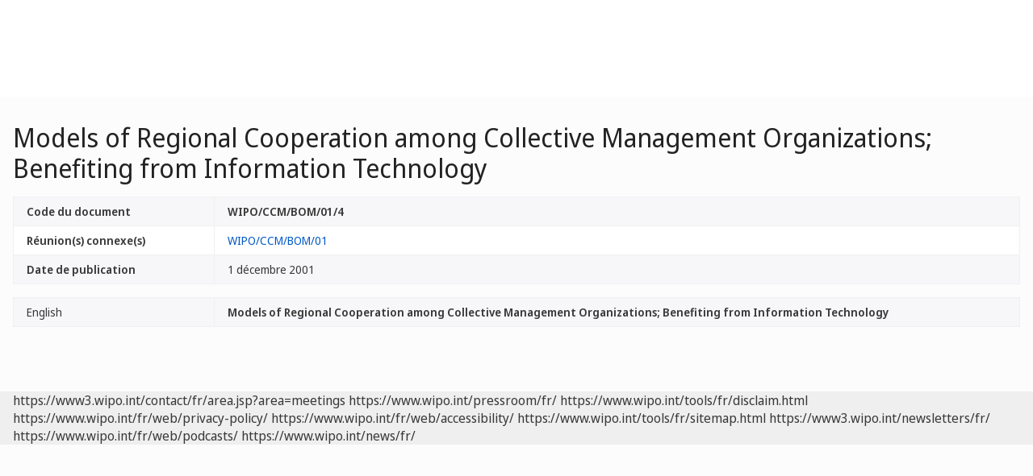

--- FILE ---
content_type: text/html;charset=UTF-8
request_url: https://www.wipo.int/meetings/fr/doc_details.jsp?doc_id=13971
body_size: 22864
content:
<!doctype html>
<html class="no-js" lang="fr">
<head><title>Models of Regional Cooperation among Collective Management Organizations; Benefiting from Information Technology</title><meta name="viewport" content="width=device-width, initial-scale=1.0">
<meta http-equiv="X-UA-Compatible" content="IE=edge,chrome=1">
<meta http-equiv="cleartype" content="on">
<meta http-equiv="Content-Type" content="text/html; charset=UTF-8">
<meta http-equiv="Content-Language" content="fr">
<meta property="og:title" content="D&#233;tails du document" />
<meta property="og:description" content="" />
<meta property="og:image" content="https://www.wipo.int/export/system/modules/org.wipo.internet.rwd.templates/resources/images/logo-wipo-fr.png" />
<meta property="og:type" content="website" />
<meta property="og:url" content="https://www.wipo.int/meetings/fr/doc_details.jsp?doc_id=13971" />
<meta name="twitter:card" content="summary_large_image" />
<meta name="twitter:site" content="@WIPO">
<meta name="twitter:creator" content="@WIPO">
<meta name="twitter:title" content="D&#233;tails du document" />
<meta name="twitter:description" content="" />
<meta name="twitter:image" content="https://www.wipo.int/export/system/modules/org.wipo.internet.rwd.templates/resources/images/logo-wipo-fr.png" />
<meta name="twitter:image:alt" content="D&#233;tails du document" /><link rel="icon" type="image/svg+xml" href="https://www.wipo.int/web-assets/images/favicon.svg">
<link rel="icon" type="image/png" sizes="192x192" href="https://www.wipo.int/web-assets/images/ulf-wipo-favicon-192.png">
<link rel="apple-touch-icon" sizes="180x180" href="https://www.wipo.int/web-assets/images/ulf-wipo-favicon-180.png">
<link rel="icon" type="image/png" sizes="48x48" href="https://www.wipo.int/web-assets/images/ulf-wipo-favicon-48.png">
<link rel="icon" type="image/png" sizes="32x32" href="https://www.wipo.int/web-assets/images/ulf-wipo-favicon-32.png">
<link rel="icon" type="image/png" sizes="16x16" href="https://www.wipo.int/web-assets/images/ulf-wipo-favicon-16.png">
<link rel="manifest" href="/site.webmanifest"><link rel="mask-icon" href="/safari-pinned-tab.svg" color="#314668"><meta name="msapplication-TileColor" content="#75839a"><meta name="theme-color" content="#75839a">
<link href="/rss/index.jsp?col=meetings&lang=fr" type="application/rss+xml" rel="alternate" title="Conférences, réunions et séminaires"/><!-- css universal start -->
<link rel="stylesheet" href="/export/system/modules/org.wipo.internet.rwd.templates/resources/css/styles2016.css">
<link rel="stylesheet" href="/export/system/modules/org.wipo.internet.rwd.templates/resources/css/styles2016-universal.css">
<!-- css universal end -->
<link rel="stylesheet" href="/export/system/modules/org.wipo.internet.rwd.templates/resources/webfonts/ss-standard.css">
<!--[if (lt IE 9) & (!IEMobile)]>
<script src='/export/system/modules/org.wipo.internet.rwd.templates/resources/scripts/selectivizr-min.js'></script>
<link rel='stylesheet' href='/export/system/modules/org.wipo.internet.rwd.templates/resources/css/lte-ie8.css'>
<![endif]-->
<script src="/export/system/modules/org.wipo.internet.rwd.templates/resources/scripts/modernizr-2.6.2-min.js"></script>
<script src="/export/system/modules/org.wipo.internet.rwd.templates/resources/scripts/jquery-min.js"></script>
<style>
@font-face {
font-family: 'simplon';
font-weight: 400;
src: url("https://webcomponents.wipo.int/fonts/SimplonNorm-Regular-WebXL.eot");
src: url("https://webcomponents.wipo.int/fonts/SimplonNorm-Regular-WebXL.eot#iefix") format('embedded-opentype'),
url("https://webcomponents.wipo.int/fonts/SimplonNorm-Regular-WebXL.woff2") format('woff2'),
url("https://webcomponents.wipo.int/fonts/SimplonNorm-Regular-WebXL.woff") format('woff'),
url("https://webcomponents.wipo.int/fonts/SimplonNorm-Regular-WebXL.ttf") format('truetype'),
url("https://webcomponents.wipo.int/fonts/SimplonNorm-Regular-WebXL.svg#Font") format('svg')
}
@font-face {
font-family: 'simplon';
font-weight: 500;
src: url("https://webcomponents.wipo.int/fonts/SimplonNorm-Medium-WebXL.eot");
src: url("https://webcomponents.wipo.int/fonts/SimplonNorm-Medium-WebXL.eot#iefix") format('embedded-opentype'),
url("https://webcomponents.wipo.int/fonts/SimplonNorm-Medium-WebXL.woff2") format('woff2'),
url("https://webcomponents.wipo.int/fonts/SimplonNorm-Medium-WebXL.woff") format('woff'),
url("https://webcomponents.wipo.int/fonts/SimplonNorm-Medium-WebXL.ttf") format('truetype'),
url("https://webcomponents.wipo.int/fonts/SimplonNorm-Medium-WebXL.svg#Font") format('svg')
}
@font-face {
font-family: 'simplon';
font-weight: 700;
src: url("https://webcomponents.wipo.int/fonts/SimplonNorm-Bold-WebXL.eot");
src: url("https://webcomponents.wipo.int/fonts/SimplonNorm-Bold-WebXL.eot#iefix") format('embedded-opentype'),
url("https://webcomponents.wipo.int/fonts/SimplonNorm-Bold-WebXL.woff2") format('woff2'),
url("https://webcomponents.wipo.int/fonts/SimplonNorm-Bold-WebXL.woff") format('woff'),
url("https://webcomponents.wipo.int/fonts/SimplonNorm-Bold-WebXL.ttf") format('truetype'),
url("https://webcomponents.wipo.int/fonts/SimplonNorm-Bold-WebXL.svg#Font") format('svg')
}
</style>
<style>
.container {
	max-width: 80em;
	padding: 16px 16px }
</style>
<script type="module" src="https://cdnjs.wipo.int/universal-lf-webcomponents/latest/components/wipo-footer.js"></script>
<link rel="stylesheet" href="https://cdnjs.wipo.int/universal-lf-webcomponents/latest/style/footer.css">
<script src="https://webcomponents.wipo.int/polyfills/webcomponents-loader.js"></script>
<!-- script src="https://webcomponents.wipo.int/wipo-init/wipo-init.js"></script -->
<script src="https://webcomponents.wipo.int/wipo-navbar/wipo-navbar.js"></script>
<!-- Start Google Tag Manager -->
<script>
window.dataLayer = window.dataLayer || [];
function gtag(){dataLayer.push(arguments);}
gtag('consent', 'default', {
'ad_storage': 'granted',
'ad_user_data': 'denied',
'ad_personalization': 'denied',
'analytics_storage': 'granted'
});
</script>
<script>(function(w,d,s,l,i){w[l]=w[l]||[];w[l].push({'gtm.start':new Date().getTime(),event:'gtm.js'});var f=d.getElementsByTagName(s)[0],j=d.createElement(s),dl=l!='dataLayer'?'&l='+l:'';j.async=true;j.src='https://www.googletagmanager.com/gtm.js?id='+i+dl;f.parentNode.insertBefore(j,f);})(window,document,'script','dataLayer','GTM-P7RLS2');</script>
<!-- End Google Tag Manager -->
<!-- Start matomo -->
<script type="text/javascript" src="https://webcomponents.wipo.int/wipo-analytics/wipo-analytics-oj6DkAWh.js"></script>
<!-- End matomo -->
</head>
<body class="theme theme--blue lang-fr" id="wipo-int"><!-- Google Tag Manager (noscript) removed--><!-- printOnly removed --><!-- header removed --><!-- hnav-tools removed --><!-- navbar start --><header class="container-navbar-outer">
<nav class="container-fluid container-fluid-max-xl"><wipo-navbar
full-mode
applicationLink = '/meetings/fr/doc_details.jsp'
applicationCategory = 'all'
language = 'fr'
languageOptions = '[{"code": "ar","link": "/meetings/ar/doc_details.jsp?doc_id=13971"},
{"code": "en","link": "/meetings/en/doc_details.jsp?doc_id=13971"},
{"code": "es","link": "/meetings/es/doc_details.jsp?doc_id=13971"},
{"code": "fr","link": "/meetings/fr/doc_details.jsp?doc_id=13971"},
{"code": "ru","link": "/meetings/ru/doc_details.jsp?doc_id=13971"},
{"code": "zh","link": "/meetings/zh/doc_details.jsp?doc_id=13971"}]'
helpOptions = '[{
"code": "contact",
"link": "https://www3.wipo.int/contact/fr/area.jsp?area=meetings",
"sameTab": "false"
}]'
customBreadcrumbs = '[{"itemName":"Réunions","itemURL":"/meetings/fr/"}]'
>
<div style="background:black; height: 48px; width: 100%"></div>
</wipo-navbar></nav>
</header>
<div style="display: none">	
	<a href="https://www.wipo.int/about-ip/fr/">À propos de la propriété intellectuelle</a>
	<a href="https://www.wipo.int/about-ip/fr/index.html#training">Formation en propriété intellectuelle</a>
	<a href="https://www.wipo.int/ip-outreach/fr/tools/">Sensibilisation à la propriété intellectuelle</a>
	<a href="https://www.wipo.int/about-ip/fr/#ip_for">La propriété intellectuelle pour…</a>
	<a href="https://www.wipo.int/about-ip/fr/#ip_and">Propriété intellectuelle et…</a>
	<a href="https://www.wipo.int/about-ip/fr/#ip_in">Propriété intellectuelle et…</a>
	<a href="https://www.wipo.int/patents/fr/patent-information.html">Information relative aux brevets et à la technologie</a>
	<a href="https://www.wipo.int/reference/fr/#trademarks">Information en matière de marques</a>
	<a href="https://www.wipo.int/reference/fr/#designs">Information en matière de dessins et modèles industriels</a>
	<a href="https://www.wipo.int/reference/fr/#geographical">Information en matière d’indications géographiques</a>
	<a href="https://www.upov.int/">Information en matière de protection des obtentions végétales (UPOV)</a>
	<a href="https://www.wipo.int/reference/fr/#legal">Lois, traités et jugements dans le domaine de la propriété intellectuelle</a>
	<a href="https://www.wipo.int/reference/fr/#info">Ressources relatives à la propriété intellectuelle</a>
	<a href="https://www.wipo.int/reference/fr/#analysis">Rapports sur la propriété intellectuelle</a>
	<a href="https://www.wipo.int/patents/fr/protection.html">Protection des brevets</a>
	<a href="https://www.wipo.int/trademarks/fr/protection.html">Protection des marques</a>
	<a href="https://www.wipo.int/designs/fr/protection.html">Protection des dessins et modèles industriels</a>
	<a href="https://www.wipo.int/geo_indications/fr/protection.html">Protection des indications géographiques</a>
	<a href="https://www.upov.int/portal/index.html.fr">Protection des obtentions végétales (UPOV)</a>
	<a href="https://www.wipo.int/amc/fr/">Règlement extrajudiciaire des litiges</a>
	<a href="https://www.wipo.int/global_ip/fr/activities/ip_office_business_solutions/">Solutions opérationnelles à l’intention des offices de propriété intellectuelle</a>
	<a href="https://www.wipo.int/finance/fr/">Paiement de services de propriété intellectuelle</a>
	<a href="https://www.wipo.int/policy/fr/">Décisions et négociations</a>
	<a href="https://www.wipo.int/cooperation/fr/">Coopération en matière de développement</a>
	<a href="https://www.wipo.int/patents/fr/#technology">Appui à l’innovation</a>
	<a href="https://www.wipo.int/cooperation/fr/#ppp">Partenariats public-privé</a>
	<a href="https://www.wipo.int/about-wipo/fr/">L’Organisation</a>
	<a href="https://www.wipo.int/about-wipo/fr/#working">Travailler avec nous</a>
	<a href="https://www.wipo.int/about-wipo/fr/#accountability">Responsabilité</a>
	<a href="https://www.wipo.int/patents/fr/">Brevets</a>
	<a href="https://www.wipo.int/trademarks/fr/">Marques</a>
	<a href="https://www.wipo.int/designs/fr/">Dessins et modèles industriels</a>
	<a href="https://www.wipo.int/geo_indications/fr/">Indications géographiques</a>
	<a href="https://www.wipo.int/copyright/fr/">Droit d’auteur</a>
	<a href="https://www.wipo.int/tradesecrets/fr/">Secrets d’affaires</a>
	<a href="https://www.wipo.int/academy/fr/">Académie de l’OMPI</a>
	<a href="https://www.wipo.int/meetings/fr/topic_type.jsp?group_id=242">Ateliers et séminaires</a>
	<a href="https://www.wipo.int/ip-outreach/fr/ipday/">Journée mondiale de la propriété intellectuelle</a>
	<a href="https://www.wipo.int/wipo_magazine/fr/">Magazine de l’OMPI</a>
	<a href="https://www.wipo.int/enforcement/fr/awareness-raising/">Sensibilisation</a>
	<a href="https://www.wipo.int/ipadvantage/fr/">Études de cas et exemples de réussite</a>
	<a href="https://www.wipo.int/news/fr/search.jsp">Actualités dans le domaine de la propriété intellectuelle</a>
	<a href="https://www.wipo.int/ip-outreach/fr/awards/">Prix de l’OMPI</a>
	<a href="https://www.wipo.int/sme/fr/">Entreprises</a>
	<a href="https://www.wipo.int/about-ip/fr/universities_research/">Universités</a>
	<a href="https://www.wipo.int/tk/fr/engagement.html">Peuples autochtones</a>
	<a href="https://www.wipo.int/about-ip/fr/judiciaries/">Instances judiciaires</a>
	<a href="https://www.wipo.int/tk/fr/">Ressources génétiques, savoirs traditionnels et expressions culturelles traditionnelles</a>
	<a href="https://www.wipo.int/econ_stat/fr/economics/">Économie</a>
	<a href="https://www.wipo.int/women-and-ip/fr/">Égalité des genres</a>
	<a href="https://www.wipo.int/policy/fr/global_health/">Santé mondiale</a>
	<a href="https://www.wipo.int/policy/fr/climate_change/">Changement climatique</a>
	<a href="https://www.wipo.int/ip-competition/fr/">Politique en matière de concurrence</a>
	<a href="https://www.wipo.int/sdgs/fr/">Objectifs de développement durable</a>
	<a href="https://www.wipo.int/enforcement/fr/">Application</a>
	<a href="https://www.wipo.int/about-ip/fr/frontier_technologies/">Technologies de pointe</a>
	<a href="https://www.wipo.int/ip-development/fr/agenda/ip_mobile_apps/">Applications mobiles</a>
	<a href="https://www.wipo.int/sports/fr/">Sport</a>
	<a href="https://www.wipo.int/sme/fr/ip-tourism.html">Tourisme</a>
	<a href="https://www.wipo.int/patentscope/fr/">PATENTSCOPE</a>
	<a href="https://www.wipo.int/patents/fr/patent-analytics.html">Analyse de brevets</a>
	<a href="https://www.wipo.int/classifications/ipc/fr/">Classification internationale des brevets</a>
	<a href="https://www.wipo.int/ardi/fr/">Programme ARDI – Recherche pour l’innovation</a>
	<a href="https://www.wipo.int/aspi/fr/">Programme ASPI – Information spécialisée en matière de brevets</a>
	<a href="https://www.wipo.int/reference/fr/branddb/">Base de données mondiale sur les marques</a>
	<a href="https://www3.wipo.int/madrid/monitor/fr/">Madrid Monitor</a>
	<a href="https://6ter.wipo.int/struct-search">Base de données Article 6ter Express</a>
	<a href="https://www.wipo.int/classifications/nice/fr/">Classification de Nice</a>
	<a href="https://www.wipo.int/classifications/vienna/fr/">Classification de Vienne</a>
	<a href="https://www.wipo.int/reference/fr/designdb/">Base de données mondiale sur les dessins et modèles</a>
	<a href="https://www.wipo.int/haguebulletin/">Bulletin des dessins et modèles internationaux</a>
	<a href="https://www3.wipo.int/designdb/hague/fr/index.jsp">Base de données Hague Express</a>
	<a href="https://www.wipo.int/classifications/locarno/fr/">Classification de Locarno</a>
	<a href="https://lisbon-express.wipo.int/struct-search">Base de données Lisbon Express</a>
	<a href="https://branddb.wipo.int/fr/IPO-LISBON/quicksearch?by=brandName&v=&start=0&_=1676544734688">Base de données mondiale sur les marques relative aux indications géographiques</a>
	<a href="https://pluto.upov.int/">Base de données PLUTO sur les variétés végétales</a>
	<a href="https://www.upov.int/genie/">Base de données GENIE</a>
	<a href="https://www.wipo.int/treaties/fr/">Traités administrés par l’OMPI</a>
	<a href="https://www.wipo.int/wipolex/fr/">WIPO Lex – lois, traités et jugements en matière de propriété intellectuelle</a>
	<a href="https://www.wipo.int/standards/fr/">Normes de l’OMPI</a>
	<a href="https://www.wipo.int/ipstats/fr/">Statistiques de propriété intellectuelle</a>
	<a href="https://www.wipo.int/reference/fr/wipopearl/">WIPO Pearl (Terminologie)</a>
	<a href="https://www.wipo.int/publications/fr/">Publications de l’OMPI</a>
	<a href="https://www.wipo.int/directory/fr/">Profils nationaux</a>
	<a href="https://www.wipo.int/library/fr/">Centre de connaissances de l’OMPI</a>
	<a href="https://www.wipo.int/tech_trends/fr/">Série de rapports de l’OMPI consacrés aux tendances technologiques</a>
	<a href="https://www.wipo.int/global_innovation_index/fr/">Indice mondial de l’innovation</a>
	<a href="https://www.wipo.int/wipr/fr/">Rapport sur la propriété intellectuelle dans le monde</a>
	<a href="https://www.wipo.int/pct/fr/">PCT – Le système international des brevets</a>
	<a href="https://pct.wipo.int/ePCT/">ePCT</a>
	<a href="https://www.wipo.int/budapest/fr/">Budapest – Le système international de dépôt des micro-organismes</a>
	<a href="https://www.wipo.int/madrid/fr/">Madrid – Le système international des marques</a>
	<a href="https://madrid.wipo.int/">eMadrid</a>
	<a href="https://www.wipo.int/article6ter/fr/">Article 6ter (armoiries, drapeaux, emblèmes nationaux)</a>
	<a href="https://www.wipo.int/hague/fr/">La Haye – Le système international des dessins et modèles industriels</a>
	<a href="https://hague.wipo.int/">eHague</a>
	<a href="https://www.wipo.int/lisbon/fr/">Lisbonne – Le système d’enregistrement international des indications géographiques</a>
	<a href="https://lisbon-system.wipo.int/">eLisbon</a>
	<a href="https://www3.wipo.int/upovprisma/">UPOV PRISMA</a>
	<a href="https://www.wipo.int/amc/fr/#mediation">Médiation</a>
	<a href="https://www.wipo.int/amc/fr/#arbitration">Arbitrage</a>
	<a href="https://www.wipo.int/amc/fr/#expert-determination">Procédure d’expertise</a>
	<a href="https://www.wipo.int/amc/fr/domains/">Litiges relatifs aux noms de domaine</a>
	<a href="https://www.wipo.int/case/fr/">Accès centralisé aux résultats de la recherche et de l’examen (WIPO CASE)</a>
	<a href="https://www.wipo.int/das/fr/">Service d’accès numérique aux documents de priorité (DAS)</a>
	<a href="https://www3.wipo.int/epayweb/public/index.xhtml">WIPO Pay</a>
	<a href="https://www3.wipo.int/currentaccount/public/index.xhtml">Compte courant auprès de l’OMPI</a>
	<a href="https://www.wipo.int/about-wipo/fr/assemblies/">Assemblées de l’OMPI</a>
	<a href="https://www.wipo.int/policy/fr/#bodies">Comités permanents</a>
	<a href="https://www.wipo.int/meetings/fr/">Calendrier des réunions</a>
	<a href="https://www.wipo.int/meetings/fr/archive.jsp">Documents officiels de l’OMPI</a>
	<a href="https://www.wipo.int/ip-development/fr/agenda/">Plan d’action de l’OMPI pour le développement</a>
	<a href="https://www.wipo.int/cooperation/fr/technical_assistance/">Assistance technique</a>
	<a href="https://www.wipo.int/academy/fr/training_institutions.html">Institutions de formation en matière de propriété intellectuelle</a>
	<a href="https://www.wipo.int/covid-19/fr/">Mesures d’appui concernant la COVID-19</a>
	<a href="https://www.wipo.int/ipstrategies/fr/">Stratégies nationales de propriété intellectuelle</a>
	<a href="https://www.wipo.int/ip-development/fr/policy_legislative_assistance/">Assistance en matière d’élaboration des politiques et de formulation de la législation</a>
	<a href="https://www.wipo.int/cooperation/fr/south_south/">Pôle de coopération</a>
	<a href="https://www.wipo.int/tisc/fr/">Centres d’appui à la technologie et à l’innovation (CATI)</a>
	<a href="https://www.wipo.int/technology-transfer/fr/">Transfert de technologie</a>
	<a href="https://www.wipo.int/iap/fr/">Programme d’aide aux inventeurs</a>
	<a href="https://www3.wipo.int/wipogreen/en/">WIPO GREEN</a>
	<a href="https://www.wipo.int/pat-informed/en/">Initiative PAT-INFORMED de l’OMPI</a>
	<a href="https://www.accessiblebooksconsortium.org/fr/web/abc/portal/index">Consortium pour des livres accessibles</a>
	<a href="https://www.wipo.int/wipoforcreators/fr/">L’OMPI pour les créateurs</a>
	<a href="https://www.wipo.int/wipo-alert/fr/">WIPO ALERT</a>
	<a href="https://www.wipo.int/members/fr/">États membres</a>
	<a href="https://www.wipo.int/about-wipo/fr/observers/">Observateurs</a>
	<a href="https://www.wipo.int/about-wipo/fr/dg_tang/">Directeur général</a>
	<a href="https://www.wipo.int/about-wipo/fr/activities_by_unit/">Activités par unité administrative</a>
	<a href="https://www.wipo.int/about-wipo/fr/offices/">Bureaux extérieurs</a>
	<a href="https://www.wipo.int/jobs/fr/">Avis de vacance d’emploi</a>
	<a href="https://www.wipo.int/procurement/fr/">Achats</a>
	<a href="https://www.wipo.int/about-wipo/fr/budget/">Résultats et budget</a>
	<a href="https://www.wipo.int/about-wipo/fr/budget/financial/">Rapports financiers</a>
	<a href="https://www.wipo.int/about-wipo/fr/oversight/">Audit et supervision</a>
</div><!-- navbar end --><div class="container">
<div class="wrap-outer">
<div class="wrap-inner"><!-- breadcrumb removed -->
<div class="content"><!-- content begin -->
<h1>Models of Regional Cooperation among Collective Management Organizations; Benefiting from Information Technology</h1><table class="table table-bordered table-striped"><tr valign="top"><td width="20%"><b>Code du document</b></td><td><b>WIPO/CCM/BOM/01/4</b></td></tr>
<tr><td><b>Réunion(s) connexe(s)</b></td><td><a href="/meetings/fr/details.jsp?meeting_id=4476">WIPO/CCM/BOM/01</a></td></tr>
<tr valign="top"><td><b>Date de publication</b></td><td>1 décembre 2001</td></tr>
</table>
<table class="table table-bordered table-striped"><tr valign="top"><td width="20%">English</td><td><b>Models of Regional Cooperation among Collective Management Organizations; Benefiting from Information Technology</b></td></tr></table>

<!--
<script src='https://www.wipo.int/shared/scripts/video_modal.js'></script>

<a id='oLnk1' href='#oModal' onClick="showVideoModal('multimedia-video/webinar_05.mp4')" data-toggle='modal' target="_blank"></a>

<div id='oModal' class='modal hide fade' style='display: none;' tabindex='0'>
<div class='modal-body'>
<video width='auto' height='auto' id='oVideo' tabindex='1' preload='none' controls='controls'>
<source type='video/mp4' src=''>
</video>
</div>
<div class='modal-footer'><button id='oBtn' class='btn' data-dismiss='modal'>Close</button></div>
</div>
-->
<script>
$(document).ready( function(){
$('.nav-breadcrumb li.active').removeClass('active');
$('ul.nav-breadcrumb').append('<li class="active"><a href="/meetings/fr/details.jsp?meeting_id=4476">WIPO/CCM/BOM/01</a></li>');
});
</script>
<!-- content end -->
</div></div><!-- wrap-inner -->
</div><!-- wrap-outer -->
</div><!-- container -->
<div class="container-footer-outer">
<div class="container-footer-inner">
<wipo-footer id="footer"> 
<span slot="contact">https://www3.wipo.int/contact/fr/area.jsp?area=meetings</span>
<span slot="media">https://www.wipo.int/pressroom/fr/</span>
<span slot="terms">https://www.wipo.int/tools/fr/disclaim.html</span>
<span slot="privacy">https://www.wipo.int/fr/web/privacy-policy/</span>
<span slot="accessibility">https://www.wipo.int/fr/web/accessibility/</span>
<span slot="sitemap">https://www.wipo.int/tools/fr/sitemap.html</span>
<span slot="newsletters">https://www3.wipo.int/newsletters/fr/</span>
<span slot="podcast">https://www.wipo.int/fr/web/podcasts/</span>
<span slot="rss-feed">https://www.wipo.int/news/fr/</span>
</wipo-footer>
</div></div>
<script src='/export/system/modules/org.wipo.internet.rwd.templates/resources/scripts/plugins2016-min.js'></script>
<script src='/export/system/modules/org.wipo.internet.rwd.templates/resources/scripts/main2016-min.js'></script>
<script src='/export/system/modules/org.wipo.internet.rwd.templates/resources/webfonts/ss-standard.js'></script>
<script src='/export/system/modules/org.wipo.internet.rwd.templates/resources/scripts/wipo.js'></script></body></html>
